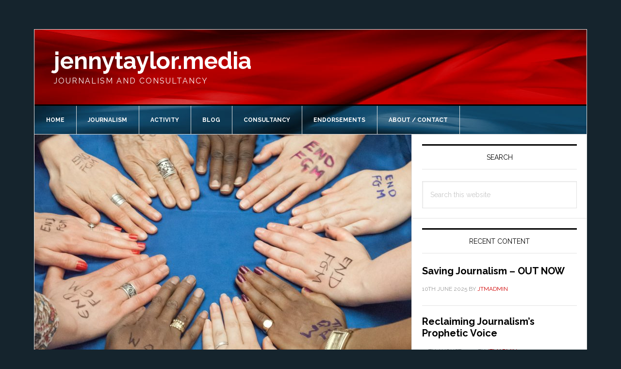

--- FILE ---
content_type: text/html; charset=UTF-8
request_url: https://jennytaylor.media/2018/06/12/fighting-fgm-is-a-spiritual-war-says-ann-marie/
body_size: 15953
content:
<!DOCTYPE html>
<html lang="en-GB" prefix="og: http://ogp.me/ns# fb: http://ogp.me/ns/fb#">
<head >
<meta charset="UTF-8" />
<meta name="viewport" content="width=device-width, initial-scale=1" />
<title>Fighting FGM is a spiritual war, says Ann-Marie </title>
<meta name='robots' content='max-image-preview:large' />
<link rel='dns-prefetch' href='//static.addtoany.com' />
<link rel='dns-prefetch' href='//fonts.googleapis.com' />
<link rel="alternate" type="application/rss+xml" title="jennytaylor.media &raquo; Feed" href="https://jennytaylor.media/feed/" />
<link rel="alternate" type="application/rss+xml" title="jennytaylor.media &raquo; Comments Feed" href="https://jennytaylor.media/comments/feed/" />
<link rel="alternate" title="oEmbed (JSON)" type="application/json+oembed" href="https://jennytaylor.media/wp-json/oembed/1.0/embed?url=https%3A%2F%2Fjennytaylor.media%2F2018%2F06%2F12%2Ffighting-fgm-is-a-spiritual-war-says-ann-marie%2F" />
<link rel="alternate" title="oEmbed (XML)" type="text/xml+oembed" href="https://jennytaylor.media/wp-json/oembed/1.0/embed?url=https%3A%2F%2Fjennytaylor.media%2F2018%2F06%2F12%2Ffighting-fgm-is-a-spiritual-war-says-ann-marie%2F&#038;format=xml" />
<link rel="canonical" href="https://jennytaylor.media/2018/06/12/fighting-fgm-is-a-spiritual-war-says-ann-marie/" />
<style id='wp-img-auto-sizes-contain-inline-css' type='text/css'>
img:is([sizes=auto i],[sizes^="auto," i]){contain-intrinsic-size:3000px 1500px}
/*# sourceURL=wp-img-auto-sizes-contain-inline-css */
</style>
<link rel='stylesheet' id='news-pro-css' href='https://jennytaylor.media/wp-content/themes/news-pro/style.css?ver=3.2.1' type='text/css' media='all' />
<style id='news-pro-inline-css' type='text/css'>


		a,
		.entry-title a:focus,
		.entry-title a:hover {
			color: #d00000;
		}

		@media only screen and ( max-width: 1023px ) {
			.genesis-responsive-menu .genesis-nav-menu a:focus,
			.genesis-responsive-menu .genesis-nav-menu a:hover,
			.genesis-responsive-menu .genesis-nav-menu .menu-item.current-menu-item > a,
			.menu-toggle:focus,
			.menu-toggle:hover,
			.sub-menu-toggle:focus,
			.sub-menu-toggle:hover {
				color: #d00000;
			}
		}

		

		button:focus,
		button:hover,
		input:focus[type="button"],
		input:focus[type="reset"],
		input:focus[type="submit"],
		input:hover[type="button"],
		input:hover[type="reset"],
		input:hover[type="submit"],
		.archive-pagination li a:focus,
		.archive-pagination li a:hover,
		.archive-pagination li.active a,
		.button:focus,
		.button:hover,
		.enews-widget input[type="submit"],
		.entry-content .button:focus,
		.entry-content .button:hover,
		.home-top .ui-tabs ul.ui-tabs-nav li.ui-tabs-active a {
			background-color: #d00000;
			color: #ffffff;
		}
		
/*# sourceURL=news-pro-inline-css */
</style>
<style id='wp-emoji-styles-inline-css' type='text/css'>

	img.wp-smiley, img.emoji {
		display: inline !important;
		border: none !important;
		box-shadow: none !important;
		height: 1em !important;
		width: 1em !important;
		margin: 0 0.07em !important;
		vertical-align: -0.1em !important;
		background: none !important;
		padding: 0 !important;
	}
/*# sourceURL=wp-emoji-styles-inline-css */
</style>
<style id='wp-block-library-inline-css' type='text/css'>
:root{--wp-block-synced-color:#7a00df;--wp-block-synced-color--rgb:122,0,223;--wp-bound-block-color:var(--wp-block-synced-color);--wp-editor-canvas-background:#ddd;--wp-admin-theme-color:#007cba;--wp-admin-theme-color--rgb:0,124,186;--wp-admin-theme-color-darker-10:#006ba1;--wp-admin-theme-color-darker-10--rgb:0,107,160.5;--wp-admin-theme-color-darker-20:#005a87;--wp-admin-theme-color-darker-20--rgb:0,90,135;--wp-admin-border-width-focus:2px}@media (min-resolution:192dpi){:root{--wp-admin-border-width-focus:1.5px}}.wp-element-button{cursor:pointer}:root .has-very-light-gray-background-color{background-color:#eee}:root .has-very-dark-gray-background-color{background-color:#313131}:root .has-very-light-gray-color{color:#eee}:root .has-very-dark-gray-color{color:#313131}:root .has-vivid-green-cyan-to-vivid-cyan-blue-gradient-background{background:linear-gradient(135deg,#00d084,#0693e3)}:root .has-purple-crush-gradient-background{background:linear-gradient(135deg,#34e2e4,#4721fb 50%,#ab1dfe)}:root .has-hazy-dawn-gradient-background{background:linear-gradient(135deg,#faaca8,#dad0ec)}:root .has-subdued-olive-gradient-background{background:linear-gradient(135deg,#fafae1,#67a671)}:root .has-atomic-cream-gradient-background{background:linear-gradient(135deg,#fdd79a,#004a59)}:root .has-nightshade-gradient-background{background:linear-gradient(135deg,#330968,#31cdcf)}:root .has-midnight-gradient-background{background:linear-gradient(135deg,#020381,#2874fc)}:root{--wp--preset--font-size--normal:16px;--wp--preset--font-size--huge:42px}.has-regular-font-size{font-size:1em}.has-larger-font-size{font-size:2.625em}.has-normal-font-size{font-size:var(--wp--preset--font-size--normal)}.has-huge-font-size{font-size:var(--wp--preset--font-size--huge)}.has-text-align-center{text-align:center}.has-text-align-left{text-align:left}.has-text-align-right{text-align:right}.has-fit-text{white-space:nowrap!important}#end-resizable-editor-section{display:none}.aligncenter{clear:both}.items-justified-left{justify-content:flex-start}.items-justified-center{justify-content:center}.items-justified-right{justify-content:flex-end}.items-justified-space-between{justify-content:space-between}.screen-reader-text{border:0;clip-path:inset(50%);height:1px;margin:-1px;overflow:hidden;padding:0;position:absolute;width:1px;word-wrap:normal!important}.screen-reader-text:focus{background-color:#ddd;clip-path:none;color:#444;display:block;font-size:1em;height:auto;left:5px;line-height:normal;padding:15px 23px 14px;text-decoration:none;top:5px;width:auto;z-index:100000}html :where(.has-border-color){border-style:solid}html :where([style*=border-top-color]){border-top-style:solid}html :where([style*=border-right-color]){border-right-style:solid}html :where([style*=border-bottom-color]){border-bottom-style:solid}html :where([style*=border-left-color]){border-left-style:solid}html :where([style*=border-width]){border-style:solid}html :where([style*=border-top-width]){border-top-style:solid}html :where([style*=border-right-width]){border-right-style:solid}html :where([style*=border-bottom-width]){border-bottom-style:solid}html :where([style*=border-left-width]){border-left-style:solid}html :where(img[class*=wp-image-]){height:auto;max-width:100%}:where(figure){margin:0 0 1em}html :where(.is-position-sticky){--wp-admin--admin-bar--position-offset:var(--wp-admin--admin-bar--height,0px)}@media screen and (max-width:600px){html :where(.is-position-sticky){--wp-admin--admin-bar--position-offset:0px}}

/*# sourceURL=wp-block-library-inline-css */
</style><style id='global-styles-inline-css' type='text/css'>
:root{--wp--preset--aspect-ratio--square: 1;--wp--preset--aspect-ratio--4-3: 4/3;--wp--preset--aspect-ratio--3-4: 3/4;--wp--preset--aspect-ratio--3-2: 3/2;--wp--preset--aspect-ratio--2-3: 2/3;--wp--preset--aspect-ratio--16-9: 16/9;--wp--preset--aspect-ratio--9-16: 9/16;--wp--preset--color--black: #000000;--wp--preset--color--cyan-bluish-gray: #abb8c3;--wp--preset--color--white: #ffffff;--wp--preset--color--pale-pink: #f78da7;--wp--preset--color--vivid-red: #cf2e2e;--wp--preset--color--luminous-vivid-orange: #ff6900;--wp--preset--color--luminous-vivid-amber: #fcb900;--wp--preset--color--light-green-cyan: #7bdcb5;--wp--preset--color--vivid-green-cyan: #00d084;--wp--preset--color--pale-cyan-blue: #8ed1fc;--wp--preset--color--vivid-cyan-blue: #0693e3;--wp--preset--color--vivid-purple: #9b51e0;--wp--preset--gradient--vivid-cyan-blue-to-vivid-purple: linear-gradient(135deg,rgb(6,147,227) 0%,rgb(155,81,224) 100%);--wp--preset--gradient--light-green-cyan-to-vivid-green-cyan: linear-gradient(135deg,rgb(122,220,180) 0%,rgb(0,208,130) 100%);--wp--preset--gradient--luminous-vivid-amber-to-luminous-vivid-orange: linear-gradient(135deg,rgb(252,185,0) 0%,rgb(255,105,0) 100%);--wp--preset--gradient--luminous-vivid-orange-to-vivid-red: linear-gradient(135deg,rgb(255,105,0) 0%,rgb(207,46,46) 100%);--wp--preset--gradient--very-light-gray-to-cyan-bluish-gray: linear-gradient(135deg,rgb(238,238,238) 0%,rgb(169,184,195) 100%);--wp--preset--gradient--cool-to-warm-spectrum: linear-gradient(135deg,rgb(74,234,220) 0%,rgb(151,120,209) 20%,rgb(207,42,186) 40%,rgb(238,44,130) 60%,rgb(251,105,98) 80%,rgb(254,248,76) 100%);--wp--preset--gradient--blush-light-purple: linear-gradient(135deg,rgb(255,206,236) 0%,rgb(152,150,240) 100%);--wp--preset--gradient--blush-bordeaux: linear-gradient(135deg,rgb(254,205,165) 0%,rgb(254,45,45) 50%,rgb(107,0,62) 100%);--wp--preset--gradient--luminous-dusk: linear-gradient(135deg,rgb(255,203,112) 0%,rgb(199,81,192) 50%,rgb(65,88,208) 100%);--wp--preset--gradient--pale-ocean: linear-gradient(135deg,rgb(255,245,203) 0%,rgb(182,227,212) 50%,rgb(51,167,181) 100%);--wp--preset--gradient--electric-grass: linear-gradient(135deg,rgb(202,248,128) 0%,rgb(113,206,126) 100%);--wp--preset--gradient--midnight: linear-gradient(135deg,rgb(2,3,129) 0%,rgb(40,116,252) 100%);--wp--preset--font-size--small: 13px;--wp--preset--font-size--medium: 20px;--wp--preset--font-size--large: 36px;--wp--preset--font-size--x-large: 42px;--wp--preset--spacing--20: 0.44rem;--wp--preset--spacing--30: 0.67rem;--wp--preset--spacing--40: 1rem;--wp--preset--spacing--50: 1.5rem;--wp--preset--spacing--60: 2.25rem;--wp--preset--spacing--70: 3.38rem;--wp--preset--spacing--80: 5.06rem;--wp--preset--shadow--natural: 6px 6px 9px rgba(0, 0, 0, 0.2);--wp--preset--shadow--deep: 12px 12px 50px rgba(0, 0, 0, 0.4);--wp--preset--shadow--sharp: 6px 6px 0px rgba(0, 0, 0, 0.2);--wp--preset--shadow--outlined: 6px 6px 0px -3px rgb(255, 255, 255), 6px 6px rgb(0, 0, 0);--wp--preset--shadow--crisp: 6px 6px 0px rgb(0, 0, 0);}:where(.is-layout-flex){gap: 0.5em;}:where(.is-layout-grid){gap: 0.5em;}body .is-layout-flex{display: flex;}.is-layout-flex{flex-wrap: wrap;align-items: center;}.is-layout-flex > :is(*, div){margin: 0;}body .is-layout-grid{display: grid;}.is-layout-grid > :is(*, div){margin: 0;}:where(.wp-block-columns.is-layout-flex){gap: 2em;}:where(.wp-block-columns.is-layout-grid){gap: 2em;}:where(.wp-block-post-template.is-layout-flex){gap: 1.25em;}:where(.wp-block-post-template.is-layout-grid){gap: 1.25em;}.has-black-color{color: var(--wp--preset--color--black) !important;}.has-cyan-bluish-gray-color{color: var(--wp--preset--color--cyan-bluish-gray) !important;}.has-white-color{color: var(--wp--preset--color--white) !important;}.has-pale-pink-color{color: var(--wp--preset--color--pale-pink) !important;}.has-vivid-red-color{color: var(--wp--preset--color--vivid-red) !important;}.has-luminous-vivid-orange-color{color: var(--wp--preset--color--luminous-vivid-orange) !important;}.has-luminous-vivid-amber-color{color: var(--wp--preset--color--luminous-vivid-amber) !important;}.has-light-green-cyan-color{color: var(--wp--preset--color--light-green-cyan) !important;}.has-vivid-green-cyan-color{color: var(--wp--preset--color--vivid-green-cyan) !important;}.has-pale-cyan-blue-color{color: var(--wp--preset--color--pale-cyan-blue) !important;}.has-vivid-cyan-blue-color{color: var(--wp--preset--color--vivid-cyan-blue) !important;}.has-vivid-purple-color{color: var(--wp--preset--color--vivid-purple) !important;}.has-black-background-color{background-color: var(--wp--preset--color--black) !important;}.has-cyan-bluish-gray-background-color{background-color: var(--wp--preset--color--cyan-bluish-gray) !important;}.has-white-background-color{background-color: var(--wp--preset--color--white) !important;}.has-pale-pink-background-color{background-color: var(--wp--preset--color--pale-pink) !important;}.has-vivid-red-background-color{background-color: var(--wp--preset--color--vivid-red) !important;}.has-luminous-vivid-orange-background-color{background-color: var(--wp--preset--color--luminous-vivid-orange) !important;}.has-luminous-vivid-amber-background-color{background-color: var(--wp--preset--color--luminous-vivid-amber) !important;}.has-light-green-cyan-background-color{background-color: var(--wp--preset--color--light-green-cyan) !important;}.has-vivid-green-cyan-background-color{background-color: var(--wp--preset--color--vivid-green-cyan) !important;}.has-pale-cyan-blue-background-color{background-color: var(--wp--preset--color--pale-cyan-blue) !important;}.has-vivid-cyan-blue-background-color{background-color: var(--wp--preset--color--vivid-cyan-blue) !important;}.has-vivid-purple-background-color{background-color: var(--wp--preset--color--vivid-purple) !important;}.has-black-border-color{border-color: var(--wp--preset--color--black) !important;}.has-cyan-bluish-gray-border-color{border-color: var(--wp--preset--color--cyan-bluish-gray) !important;}.has-white-border-color{border-color: var(--wp--preset--color--white) !important;}.has-pale-pink-border-color{border-color: var(--wp--preset--color--pale-pink) !important;}.has-vivid-red-border-color{border-color: var(--wp--preset--color--vivid-red) !important;}.has-luminous-vivid-orange-border-color{border-color: var(--wp--preset--color--luminous-vivid-orange) !important;}.has-luminous-vivid-amber-border-color{border-color: var(--wp--preset--color--luminous-vivid-amber) !important;}.has-light-green-cyan-border-color{border-color: var(--wp--preset--color--light-green-cyan) !important;}.has-vivid-green-cyan-border-color{border-color: var(--wp--preset--color--vivid-green-cyan) !important;}.has-pale-cyan-blue-border-color{border-color: var(--wp--preset--color--pale-cyan-blue) !important;}.has-vivid-cyan-blue-border-color{border-color: var(--wp--preset--color--vivid-cyan-blue) !important;}.has-vivid-purple-border-color{border-color: var(--wp--preset--color--vivid-purple) !important;}.has-vivid-cyan-blue-to-vivid-purple-gradient-background{background: var(--wp--preset--gradient--vivid-cyan-blue-to-vivid-purple) !important;}.has-light-green-cyan-to-vivid-green-cyan-gradient-background{background: var(--wp--preset--gradient--light-green-cyan-to-vivid-green-cyan) !important;}.has-luminous-vivid-amber-to-luminous-vivid-orange-gradient-background{background: var(--wp--preset--gradient--luminous-vivid-amber-to-luminous-vivid-orange) !important;}.has-luminous-vivid-orange-to-vivid-red-gradient-background{background: var(--wp--preset--gradient--luminous-vivid-orange-to-vivid-red) !important;}.has-very-light-gray-to-cyan-bluish-gray-gradient-background{background: var(--wp--preset--gradient--very-light-gray-to-cyan-bluish-gray) !important;}.has-cool-to-warm-spectrum-gradient-background{background: var(--wp--preset--gradient--cool-to-warm-spectrum) !important;}.has-blush-light-purple-gradient-background{background: var(--wp--preset--gradient--blush-light-purple) !important;}.has-blush-bordeaux-gradient-background{background: var(--wp--preset--gradient--blush-bordeaux) !important;}.has-luminous-dusk-gradient-background{background: var(--wp--preset--gradient--luminous-dusk) !important;}.has-pale-ocean-gradient-background{background: var(--wp--preset--gradient--pale-ocean) !important;}.has-electric-grass-gradient-background{background: var(--wp--preset--gradient--electric-grass) !important;}.has-midnight-gradient-background{background: var(--wp--preset--gradient--midnight) !important;}.has-small-font-size{font-size: var(--wp--preset--font-size--small) !important;}.has-medium-font-size{font-size: var(--wp--preset--font-size--medium) !important;}.has-large-font-size{font-size: var(--wp--preset--font-size--large) !important;}.has-x-large-font-size{font-size: var(--wp--preset--font-size--x-large) !important;}
/*# sourceURL=global-styles-inline-css */
</style>

<style id='classic-theme-styles-inline-css' type='text/css'>
/*! This file is auto-generated */
.wp-block-button__link{color:#fff;background-color:#32373c;border-radius:9999px;box-shadow:none;text-decoration:none;padding:calc(.667em + 2px) calc(1.333em + 2px);font-size:1.125em}.wp-block-file__button{background:#32373c;color:#fff;text-decoration:none}
/*# sourceURL=/wp-includes/css/classic-themes.min.css */
</style>
<link rel='stylesheet' id='contact-form-7-css' href='https://jennytaylor.media/wp-content/plugins/contact-form-7/includes/css/styles.css?ver=6.1.4' type='text/css' media='all' />
<link rel='stylesheet' id='social-icons-general-css' href='//jennytaylor.media/wp-content/plugins/social-icons/assets/css/social-icons.css?ver=1.7.4' type='text/css' media='all' />
<link rel='stylesheet' id='widgetopts-styles-css' href='https://jennytaylor.media/wp-content/plugins/widget-options/assets/css/widget-options.css?ver=4.1.3' type='text/css' media='all' />
<link rel='stylesheet' id='wp-smart-crop-renderer-css' href='https://jennytaylor.media/wp-content/plugins/wp-smartcrop/css/image-renderer.css?ver=2.0.10' type='text/css' media='all' />
<link rel='stylesheet' id='wpcf7-redirect-script-frontend-css' href='https://jennytaylor.media/wp-content/plugins/wpcf7-redirect/build/assets/frontend-script.css?ver=2c532d7e2be36f6af233' type='text/css' media='all' />
<link rel='stylesheet' id='dashicons-css' href='https://jennytaylor.media/wp-includes/css/dashicons.min.css?ver=6.9' type='text/css' media='all' />
<link rel='stylesheet' id='google-fonts-css' href='//fonts.googleapis.com/css?family=Raleway%3A400%2C700&#038;ver=3.2.1' type='text/css' media='all' />
<link rel='stylesheet' id='addtoany-css' href='https://jennytaylor.media/wp-content/plugins/add-to-any/addtoany.min.css?ver=1.16' type='text/css' media='all' />
<script type="text/javascript" id="addtoany-core-js-before">
/* <![CDATA[ */
window.a2a_config=window.a2a_config||{};a2a_config.callbacks=[];a2a_config.overlays=[];a2a_config.templates={};a2a_localize = {
	Share: "Share",
	Save: "Save",
	Subscribe: "Subscribe",
	Email: "Email",
	Bookmark: "Bookmark",
	ShowAll: "Show All",
	ShowLess: "Show less",
	FindServices: "Find service(s)",
	FindAnyServiceToAddTo: "Instantly find any service to add to",
	PoweredBy: "Powered by",
	ShareViaEmail: "Share via email",
	SubscribeViaEmail: "Subscribe via email",
	BookmarkInYourBrowser: "Bookmark in your browser",
	BookmarkInstructions: "Press Ctrl+D or \u2318+D to bookmark this page",
	AddToYourFavorites: "Add to your favourites",
	SendFromWebOrProgram: "Send from any email address or email program",
	EmailProgram: "Email program",
	More: "More&#8230;",
	ThanksForSharing: "Thanks for sharing!",
	ThanksForFollowing: "Thanks for following!"
};


//# sourceURL=addtoany-core-js-before
/* ]]> */
</script>
<script type="text/javascript" defer src="https://static.addtoany.com/menu/page.js" id="addtoany-core-js"></script>
<script type="text/javascript" src="https://jennytaylor.media/wp-includes/js/jquery/jquery.min.js?ver=3.7.1" id="jquery-core-js"></script>
<script type="text/javascript" src="https://jennytaylor.media/wp-includes/js/jquery/jquery-migrate.min.js?ver=3.4.1" id="jquery-migrate-js"></script>
<script type="text/javascript" defer src="https://jennytaylor.media/wp-content/plugins/add-to-any/addtoany.min.js?ver=1.1" id="addtoany-jquery-js"></script>
<link rel="https://api.w.org/" href="https://jennytaylor.media/wp-json/" /><link rel="alternate" title="JSON" type="application/json" href="https://jennytaylor.media/wp-json/wp/v2/posts/705" /><link rel="EditURI" type="application/rsd+xml" title="RSD" href="https://jennytaylor.media/xmlrpc.php?rsd" />
<style type="text/css" id="custom-background-css">
body.custom-background { background-color: #15242d; }
</style>
	<link rel="icon" href="https://jennytaylor.media/wp-content/uploads/2017/07/cropped-jt-icon-32x32.png" sizes="32x32" />
<link rel="icon" href="https://jennytaylor.media/wp-content/uploads/2017/07/cropped-jt-icon-192x192.png" sizes="192x192" />
<link rel="apple-touch-icon" href="https://jennytaylor.media/wp-content/uploads/2017/07/cropped-jt-icon-180x180.png" />
<meta name="msapplication-TileImage" content="https://jennytaylor.media/wp-content/uploads/2017/07/cropped-jt-icon-270x270.png" />

<!-- START - Open Graph and Twitter Card Tags 3.3.7 -->
 <!-- Facebook Open Graph -->
  <meta property="og:locale" content="en_GB"/>
  <meta property="og:site_name" content="jennytaylor.media"/>
  <meta property="og:title" content="Fighting FGM is a spiritual war, says Ann-Marie "/>
  <meta property="og:url" content="https://jennytaylor.media/2018/06/12/fighting-fgm-is-a-spiritual-war-says-ann-marie/"/>
  <meta property="og:type" content="article"/>
  <meta property="og:description" content="This article was first published at www.themediaproject.org

 

LONDON - More Christians than Muslims practise Female Genital Mutilation (FGM) in Tanzania.

This is just one of the surprising facts to emerge from a conversation with a small woman who has taken on everyone from the Pope to Davi"/>
  <meta property="og:image" content="https://jennytaylor.media/wp-content/uploads/2018/06/FGM.jpg"/>
  <meta property="og:image:url" content="https://jennytaylor.media/wp-content/uploads/2018/06/FGM.jpg"/>
  <meta property="og:image:secure_url" content="https://jennytaylor.media/wp-content/uploads/2018/06/FGM.jpg"/>
  <meta property="article:published_time" content="2018-06-12T16:46:27+01:00"/>
  <meta property="article:modified_time" content="2023-03-01T09:57:07+00:00" />
  <meta property="og:updated_time" content="2023-03-01T09:57:07+00:00" />
  <meta property="article:section" content="Journalism"/>
 <!-- Google+ / Schema.org -->
  <meta itemprop="name" content="Fighting FGM is a spiritual war, says Ann-Marie "/>
  <meta itemprop="headline" content="Fighting FGM is a spiritual war, says Ann-Marie "/>
  <meta itemprop="description" content="This article was first published at www.themediaproject.org

 

LONDON - More Christians than Muslims practise Female Genital Mutilation (FGM) in Tanzania.

This is just one of the surprising facts to emerge from a conversation with a small woman who has taken on everyone from the Pope to Davi"/>
  <meta itemprop="image" content="https://jennytaylor.media/wp-content/uploads/2018/06/FGM.jpg"/>
  <meta itemprop="datePublished" content="2018-06-12"/>
  <meta itemprop="dateModified" content="2023-03-01T09:57:07+00:00" />
  <meta itemprop="author" content="Jenny James Taylor"/>
  <!--<meta itemprop="publisher" content="jennytaylor.media"/>--> <!-- To solve: The attribute publisher.itemtype has an invalid value -->
 <!-- Twitter Cards -->
  <meta name="twitter:title" content="Fighting FGM is a spiritual war, says Ann-Marie "/>
  <meta name="twitter:url" content="https://jennytaylor.media/2018/06/12/fighting-fgm-is-a-spiritual-war-says-ann-marie/"/>
  <meta name="twitter:description" content="This article was first published at www.themediaproject.org

 

LONDON - More Christians than Muslims practise Female Genital Mutilation (FGM) in Tanzania.

This is just one of the surprising facts to emerge from a conversation with a small woman who has taken on everyone from the Pope to Davi"/>
  <meta name="twitter:image" content="https://jennytaylor.media/wp-content/uploads/2018/06/FGM.jpg"/>
  <meta name="twitter:card" content="summary_large_image"/>
  <meta name="twitter:site" content="@JennyTaylorLM"/>
 <!-- SEO -->
 <!-- Misc. tags -->
 <!-- is_singular -->
<!-- END - Open Graph and Twitter Card Tags 3.3.7 -->
	
</head>
<body class="wp-singular post-template-default single single-post postid-705 single-format-standard custom-background wp-theme-genesis wp-child-theme-news-pro custom-header header-full-width content-sidebar genesis-breadcrumbs-hidden genesis-footer-widgets-visible" itemscope itemtype="https://schema.org/WebPage"><div class="site-container"><ul class="genesis-skip-link"><li><a href="#genesis-nav-primary" class="screen-reader-shortcut"> Skip to primary navigation</a></li><li><a href="#genesis-content" class="screen-reader-shortcut"> Skip to main content</a></li><li><a href="#genesis-sidebar-primary" class="screen-reader-shortcut"> Skip to primary sidebar</a></li><li><a href="#genesis-footer-widgets" class="screen-reader-shortcut"> Skip to footer</a></li></ul><div class="site-container-wrap"><header class="site-header" itemscope itemtype="https://schema.org/WPHeader"><div class="wrap"><div class="title-area"><p class="site-title" itemprop="headline"><a href="https://jennytaylor.media/">jennytaylor.media</a></p><p class="site-description" itemprop="description">Journalism and Consultancy</p></div></div></header><nav class="nav-primary" aria-label="Main" itemscope itemtype="https://schema.org/SiteNavigationElement" id="genesis-nav-primary"><div class="wrap"><ul id="menu-primary-navigation" class="menu genesis-nav-menu menu-primary js-superfish"><li id="menu-item-542" class="menu-item menu-item-type-custom menu-item-object-custom menu-item-542"><a href="http://www.jennytaylor.media" itemprop="url"><span itemprop="name">Home</span></a></li>
<li id="menu-item-454" class="menu-item menu-item-type-taxonomy menu-item-object-category current-post-ancestor current-menu-parent current-post-parent menu-item-454"><a href="https://jennytaylor.media/category/journalism/" itemprop="url"><span itemprop="name">Journalism</span></a></li>
<li id="menu-item-485" class="menu-item menu-item-type-taxonomy menu-item-object-category menu-item-485"><a href="https://jennytaylor.media/category/activity/" itemprop="url"><span itemprop="name">Activity</span></a></li>
<li id="menu-item-763" class="menu-item menu-item-type-taxonomy menu-item-object-category menu-item-763"><a href="https://jennytaylor.media/category/blog/" itemprop="url"><span itemprop="name">Blog</span></a></li>
<li id="menu-item-505" class="menu-item menu-item-type-post_type menu-item-object-page menu-item-505"><a href="https://jennytaylor.media/consultancy/" itemprop="url"><span itemprop="name">Consultancy</span></a></li>
<li id="menu-item-553" class="menu-item menu-item-type-post_type menu-item-object-page menu-item-553"><a href="https://jennytaylor.media/endorsements/" itemprop="url"><span itemprop="name">Endorsements</span></a></li>
<li id="menu-item-489" class="menu-item menu-item-type-post_type menu-item-object-page menu-item-489"><a href="https://jennytaylor.media/about-contact/" itemprop="url"><span itemprop="name">About / Contact</span></a></li>
</ul></div></nav><div class="site-inner"><div class="content-sidebar-wrap"><main class="content" id="genesis-content"><img width="777" height="462" src="https://jennytaylor.media/wp-content/uploads/2018/06/FGM-777x462.jpg" class="attachment-post-image size-post-image wp-post-image" alt="" decoding="async" fetchpriority="high" /><article class="post-705 post type-post status-publish format-standard has-post-thumbnail category-journalism entry" aria-label="Fighting FGM is a spiritual war, says Ann-Marie " itemscope itemtype="https://schema.org/CreativeWork"><header class="entry-header"><h1 class="entry-title" itemprop="headline">Fighting FGM is a spiritual war, says Ann-Marie </h1>
<p class="entry-meta"><time class="entry-time" itemprop="datePublished" datetime="2018-06-12T16:46:27+01:00">12th June 2018</time> By <span class="entry-author" itemprop="author" itemscope itemtype="https://schema.org/Person"><a href="https://jennytaylor.media/author/jenny/" class="entry-author-link" rel="author" itemprop="url"><span class="entry-author-name" itemprop="name">Jenny James Taylor</span></a></span>  </p></header><div class="entry-content" itemprop="text"><div class="addtoany_share_save_container addtoany_content addtoany_content_top"><div class="a2a_kit a2a_kit_size_32 addtoany_list" data-a2a-url="https://jennytaylor.media/2018/06/12/fighting-fgm-is-a-spiritual-war-says-ann-marie/" data-a2a-title="Fighting FGM is a spiritual war, says Ann-Marie "><a class="a2a_button_facebook" href="https://www.addtoany.com/add_to/facebook?linkurl=https%3A%2F%2Fjennytaylor.media%2F2018%2F06%2F12%2Ffighting-fgm-is-a-spiritual-war-says-ann-marie%2F&amp;linkname=Fighting%20FGM%20is%20a%20spiritual%20war%2C%20says%20Ann-Marie%C2%A0" title="Facebook" rel="nofollow noopener" target="_blank"></a><a class="a2a_button_twitter" href="https://www.addtoany.com/add_to/twitter?linkurl=https%3A%2F%2Fjennytaylor.media%2F2018%2F06%2F12%2Ffighting-fgm-is-a-spiritual-war-says-ann-marie%2F&amp;linkname=Fighting%20FGM%20is%20a%20spiritual%20war%2C%20says%20Ann-Marie%C2%A0" title="Twitter" rel="nofollow noopener" target="_blank"></a><a class="a2a_button_email" href="https://www.addtoany.com/add_to/email?linkurl=https%3A%2F%2Fjennytaylor.media%2F2018%2F06%2F12%2Ffighting-fgm-is-a-spiritual-war-says-ann-marie%2F&amp;linkname=Fighting%20FGM%20is%20a%20spiritual%20war%2C%20says%20Ann-Marie%C2%A0" title="Email" rel="nofollow noopener" target="_blank"></a><a class="a2a_button_linkedin" href="https://www.addtoany.com/add_to/linkedin?linkurl=https%3A%2F%2Fjennytaylor.media%2F2018%2F06%2F12%2Ffighting-fgm-is-a-spiritual-war-says-ann-marie%2F&amp;linkname=Fighting%20FGM%20is%20a%20spiritual%20war%2C%20says%20Ann-Marie%C2%A0" title="LinkedIn" rel="nofollow noopener" target="_blank"></a><a class="a2a_dd addtoany_share_save addtoany_share" href="https://www.addtoany.com/share"></a></div></div><p><em>This article was first published at <a href="https://themediaproject.org/news/2018/5/30/fighting-fgm-is-a-spiritual-war">www.themediaproject.org</a></em></p>
<p>&nbsp;</p>
<p>LONDON &#8211; More Christians than Muslims practise Female Genital Mutilation (FGM) in Tanzania.</p>
<p>This is just one of the surprising facts to emerge from a conversation with a small woman who has taken on everyone from the Pope to David Cameron over a practice that keeps the world in poverty.</p>
<p>Ann-Marie Wilson, 55, quietly spoken with a bright smile, is the founder of 28TooMany, a British charity which campaigns to end the most extreme and damaging of the world’s religious rituals.  (28 refers to the number of countries that had not outlawed FGM when she began.)</p>
<p>The practise which involves the removal of the prepuce of the clitoris and surrounding tissue and is sometimes known as ‘female circumcision’, pre-dates both Christianity and Islam, and is commended in the core texts of neither faith.</p>
<p>Ann-Marie, a doctor of psychology and a midwife who trained in Pakistan, recently completed a paper on the origins of FGM, claiming that the mummies in the British Museum show clear signs of FGM.</p>
<p>‘The Sudanese blame the Egyptians; the Egyptians blame the Sudanese,’  she says wryly, adding that what was clear was that it was a black on black slave practise, which Muslims then carried around the rest of the <em>ummah</em>.</p>
<p>It is certainly most prevalent among Muslim communities in Africa, although Yusuf al-Qaradawi, an Egyptian religious scholar based in Qatar says it is not obligatory.</p>
<p>He has <a href="https://archive.islamonline.net/?p=6646">ruled</a> that it is allowed on the basis of ‘hadith’ or sayings of the Prophet, nonetheless, and says:  ‘. . . whoever finds it serving the interest of his daughters should do it, and I personally support this under the current circumstances in the modern world.’</p>
<p>Christians also practise it where Christianity is just ‘an overlay of traditional religion’, according to sources in Sierra Leone, where 89.6 per cent of all women have been ‘cut’.</p>
<p>Thanks in part to the work of 28TooMany – which targets 28 African countries where it is practised &#8211; six have now outlawed it.</p>
<p>Just three countries, Egypt (97 per cent), Ethiopia and Indonesia, the most populous Muslim country in the world, account for more than half of the 200 million women and girls who have undergone what can be a life-threatening procedure, according to <a href="https://www.unicef.org/media/media_90033.html">UNICEF</a>.</p>
<p>As many as one-third of girls in areas of Sudan where there are no antibiotics will die, according to another <a href="https://www.path.org/files/FGM-The-Facts.htm">report.</a>  The complications range from haemorrhage to tetanus, blocked urethras and infertility.</p>
<p>Secrecy</p>
<p>Sierra Leonean academic, Tom Bosire who did his <a href="http://theses.gla.ac.uk/3506/1/2012BosirePhD.pdf">PhD on FGM</a> at Glasgow University in 2012, explores the link between FGM, the secret societies (Bondo) where it is done, and political power.</p>
<p>‘The Bondo society leaders are keen to maintain the status quo because of the forms of power accessible to them in the local socio-economic and political context’, he writes, noting that worldwide abhorrence actually impedes campaigns.</p>
<p>The fearful occult requirement for blood-letting, the need to appease the ancestors through the correct practise of traditional rites, and the threat of murder for anyone who breaks the taboo of secrecy, makes for a deadly triple lock on the most oppressive of the world’s religious rituals.</p>
<p>Bowenson Phillips, a Freetown-based development consultant, says: ‘If you refuse it, they say you are not part of us, part of the lineage.  You will not receive the blessing of the ancestors.  You become an outcast.’</p>
<p>It is what keeps Sierra Leone for one, steeped in poverty.  The traditional leaders or paramount chiefs oversee the Bondo and their male equivalent, the Poro.  They receive fees for marriage licences – granted only to initiated girls.  And they control the vote at elections, with seats in parliament.</p>
<p>Yet, <a href="https://jennytaylor.media/2018/03/14/where-secular-aid-doesnt-work/">Sierra Leonean Zainab Bangura</a>, former Under-Secretary General at the UN, with special responsibility for Violence against Women in Conflict, built her house opposite a sacred grove where initiation happens, and even admits she has done nothing to challenge it.</p>
<p>Speaking to me from her home in Freetown, she said:  ‘We politicians know it goes on, but we go along with it for the votes.’</p>
<p>This is the radioactive core of Africa’s poverty: the collusion of power with harmful traditional practices that paradoxically strengthen women socially – they do not need male permission to attend the Bondo, where they prepare for motherhood &#8211; while preventing change.</p>
<p>And the West is slow to tackle it for fear of being accused of racism.  Not one single prosecution against it in UK has succeeded, despite a new law in 1985, updated in 2003.</p>
<p>Ann-Marie has two thousand supporters praying for her and her work.</p>
<p>That’s because, as Bowenson Phillips puts it, unless the spiritual warfare dimension is understood, nothing will change.</p>
<p>‘The root of the problem is beyond just the physical; the root is spiritual and religious and that can only be approached in love.’</p>
<p>Cancer</p>
<p>Tackling this needs a strong nerve.  Yet, Ann-Marie Wilson, just 55 and unmarried – ‘I had too much to do to marry’ – has cancer.</p>
<p>That did not stop her bravely doing a three-week tour of Africa right after she had been pre-diagnosed in 2015 – a tour that succeeded in getting the law changed in Gambia, after she met with the minister.</p>
<p>‘I didn’t want to default on my insurance,’ she laughs.</p>
<p>The Gambia is one of six countries that have now enacted laws against FGM partly through her efforts.  This has won several awards for Ann-Marie, including the British Citizen Award in 2015 and the Good Housekeeping Heroine of the Year Award in 2016 for Ann-Marie.</p>
<p>She has credibility not just because of the sacrifices she has made personally, but because she is getting results.</p>
<p>Chivvying and cajoling, all in a disarmingly winsome way, this delicate, blond feisty woman has met her target of a ten per cent reduction in FGM incidence in ten countries in Africa within ten years.</p>
<p>She founded the charity in 2010, out of a searing encounter with female suffering.</p>
<p>She met a five-year old girl in Sudan when she was working with Christian charity Medair, who had had female genital mutilation (FGM) at five years old. At ten, she was raped by armed militia, who burned her village, killing all her family and community, and she was left orphaned and pregnant.</p>
<p>‘Meeting her, aged 11, with her baby changed my life. This has become my life&#8217;s work.’</p>
<p>ends</p>
<p>&nbsp;</p>
</div><footer class="entry-footer"><p class="entry-meta"><span class="entry-categories">Filed Under: <a href="https://jennytaylor.media/category/journalism/" rel="category tag">Journalism</a></span> </p></footer></article></main><aside class="sidebar sidebar-primary widget-area" role="complementary" aria-label="Primary Sidebar" itemscope itemtype="https://schema.org/WPSideBar" id="genesis-sidebar-primary"><h2 class="genesis-sidebar-title screen-reader-text">Primary Sidebar</h2><section id="search-3" class="widget widget_search"><div class="widget-wrap"><h3 class="widgettitle widget-title">Search</h3>
<form class="search-form" method="get" action="https://jennytaylor.media/" role="search" itemprop="potentialAction" itemscope itemtype="https://schema.org/SearchAction"><label class="search-form-label screen-reader-text" for="searchform-1">Search this website</label><input class="search-form-input" type="search" name="s" id="searchform-1" placeholder="Search this website" itemprop="query-input"><input class="search-form-submit" type="submit" value="Search"><meta content="https://jennytaylor.media/?s={s}" itemprop="target"></form></div></section>
<section id="featured-post-7" class="widget featured-content featuredpost"><div class="widget-wrap"><h3 class="widgettitle widget-title">Recent Content</h3>
<article class="post-1131 post type-post status-publish format-standard has-post-thumbnail category-journalism entry" aria-label="Saving Journalism &#8211; OUT NOW"><header class="entry-header"><h4 class="entry-title" itemprop="headline"><a href="https://jennytaylor.media/2025/06/10/saving-journalism-out-now/">Saving Journalism &#8211; OUT NOW</a></h4><p class="entry-meta"><time class="entry-time" itemprop="datePublished" datetime="2025-06-10T11:13:16+01:00">10th June 2025</time> By <span class="entry-author" itemprop="author" itemscope itemtype="https://schema.org/Person"><a href="https://jennytaylor.media/author/jtmadmin/" class="entry-author-link" rel="author" itemprop="url"><span class="entry-author-name" itemprop="name">jtmadmin</span></a></span> </p></header></article><article class="post-1120 post type-post status-publish format-standard has-post-thumbnail category-activity entry" aria-label="Reclaiming Journalism&#8217;s Prophetic Voice"><header class="entry-header"><h4 class="entry-title" itemprop="headline"><a href="https://jennytaylor.media/2024/08/30/reclaiming-journalisms-prophetic-voice/">Reclaiming Journalism&#8217;s Prophetic Voice</a></h4><p class="entry-meta"><time class="entry-time" itemprop="datePublished" datetime="2024-08-30T16:23:23+01:00">30th August 2024</time> By <span class="entry-author" itemprop="author" itemscope itemtype="https://schema.org/Person"><a href="https://jennytaylor.media/author/jtmadmin/" class="entry-author-link" rel="author" itemprop="url"><span class="entry-author-name" itemprop="name">jtmadmin</span></a></span> </p></header></article><article class="post-1114 post type-post status-publish format-standard has-post-thumbnail category-activity category-uncategorised tag-christianity tag-healing tag-pilgrimage tag-retreat tag-spirituality entry" aria-label="To save our cities we must return to the springs of our spiritual past"><header class="entry-header"><h4 class="entry-title" itemprop="headline"><a href="https://jennytaylor.media/2024/08/09/to-save-our-cities-we-must-return-to-the-springs-of-our-spiritual-past/">To save our cities we must return to the springs of our spiritual past</a></h4><p class="entry-meta"><time class="entry-time" itemprop="datePublished" datetime="2024-08-09T12:27:32+01:00">9th August 2024</time> By <span class="entry-author" itemprop="author" itemscope itemtype="https://schema.org/Person"><a href="https://jennytaylor.media/author/jenny/" class="entry-author-link" rel="author" itemprop="url"><span class="entry-author-name" itemprop="name">Jenny James Taylor</span></a></span> </p></header></article><article class="post-1103 post type-post status-publish format-standard has-post-thumbnail category-activity entry" aria-label="Saving Journalism"><header class="entry-header"><h4 class="entry-title" itemprop="headline"><a href="https://jennytaylor.media/2024/07/09/saving-journalism/">Saving Journalism</a></h4><p class="entry-meta"><time class="entry-time" itemprop="datePublished" datetime="2024-07-09T10:27:52+01:00">9th July 2024</time> By <span class="entry-author" itemprop="author" itemscope itemtype="https://schema.org/Person"><a href="https://jennytaylor.media/author/jtmadmin/" class="entry-author-link" rel="author" itemprop="url"><span class="entry-author-name" itemprop="name">jtmadmin</span></a></span> </p></header></article><article class="post-1089 post type-post status-publish format-standard has-post-thumbnail category-journalism tag-auckland-project tag-bishop-auckland tag-faith-museum tag-jonathan-ruffer entry" aria-label="Renaissance amid the coalmines: philanthropy raises a dead town"><header class="entry-header"><h4 class="entry-title" itemprop="headline"><a href="https://jennytaylor.media/2024/05/24/renaissance-amid-the-coalmines-philanthropy-raises-a-dead-town/">Renaissance amid the coalmines: philanthropy raises a dead town</a></h4><p class="entry-meta"><time class="entry-time" itemprop="datePublished" datetime="2024-05-24T15:02:37+01:00">24th May 2024</time> By <span class="entry-author" itemprop="author" itemscope itemtype="https://schema.org/Person"><a href="https://jennytaylor.media/author/jenny/" class="entry-author-link" rel="author" itemprop="url"><span class="entry-author-name" itemprop="name">Jenny James Taylor</span></a></span> </p></header></article></div></section>
<section id="user-profile-2" class="widget user-profile"><div class="widget-wrap"><h3 class="widgettitle widget-title">Jenny James Taylor</h3>
<p><span class="alignleft"><img alt='mm' src='https://jennytaylor.media/wp-content/uploads/2017/07/Jenny-Taylor-Profile-Picture-150x150.jpg' class='avatar avatar-125 photo' height='125' width='125' /></span>JENNY JAMES TAYLOR specialises in religious literacy and was appointed Research Fellow in Communication, Media and Journalism at the Kirby Laing Centre for Public Theology in Cambridge in 2019.  A Bloomsbury author and campaigner she pioneered religious literacy in journalism, founding Lapido Media in 2005 as a publicly subscribed online newspaper and publisher.  Described by historian Tom Holland as 'groundbreaking', it helped to change the national secular discourse by providing resources for journalists needing to ‘get religion’ in an age of globalization.  Widely travelled, Taylor has a doctorate in religion from the School of Oriental and African Studies, and has been published many times in academic journals and the mainstream and on-line media including the Guardian, the Times and, in translation, the European press.  Her books include Faith and Power: Christianity and Islam in ‘Secular’ Britain with Lesslie Newbigin and Lamin Sanneh (SPCK 1998 and Wipf&amp;Stock 2005) and A Wild Constraint (Continuum 2008), an extended essay on contemporary sexuality.  An Associate of the Community of St Mary the Virgin, she lives where she was born, in Suffolk.</p>
</div></section>
</aside></div></div><div class="footer-widgets" id="genesis-footer-widgets"><h2 class="genesis-sidebar-title screen-reader-text">Footer</h2><div class="wrap"><div class="widget-area footer-widgets-1 footer-widget-area"><section id="themegrill_social_icons-2" class="extendedwopts-md-center widget social-icons widget_social_icons"><div class="extendedwopts-md-center widget-wrap"><h3 class="widgettitle widget-title">Follow Jenny Taylor Media</h3>
		
		<ul class="social-icons-lists icons-background-rounded centre">

			
				<li class="social-icons-list-item">
					<a href="https://twitter.com/jennyjamesT"   class="social-icon">
						<span class="socicon socicon-twitter" style="padding: 10px; font-size: 16px; background-color: #4da7de"></span>

											</a>
				</li>

			
				<li class="social-icons-list-item">
					<a href="https://www.linkedin.com/in/drjennytaylor"   class="social-icon">
						<span class="socicon socicon-linkedin" style="padding: 10px; font-size: 16px; background-color: #3371b7"></span>

											</a>
				</li>

			
				<li class="social-icons-list-item">
					<a href="https://www.facebook.com/jenny.taylor.90857"   class="social-icon">
						<span class="socicon socicon-facebook" style="padding: 10px; font-size: 16px; background-color: #3e5b98"></span>

											</a>
				</li>

			
				<li class="social-icons-list-item">
					<a href="mailto:mail@jennytaylor.media"   class="social-icon">
						<span class="socicon socicon-mail" style="padding: 10px; font-size: 16px; background-color: #000000"></span>

											</a>
				</li>

			
		</ul>

		</div></section>
</div></div></div><footer class="site-footer" itemscope itemtype="https://schema.org/WPFooter"><div class="wrap"><p>Copyright &#x000A9;&nbsp;2026 Jenny Taylor &middot; site by: <a href="http://www.bendesmond.com" target="_blank">bendesmond.com</a></p></div></footer></div></div><script type="speculationrules">
{"prefetch":[{"source":"document","where":{"and":[{"href_matches":"/*"},{"not":{"href_matches":["/wp-*.php","/wp-admin/*","/wp-content/uploads/*","/wp-content/*","/wp-content/plugins/*","/wp-content/themes/news-pro/*","/wp-content/themes/genesis/*","/*\\?(.+)"]}},{"not":{"selector_matches":"a[rel~=\"nofollow\"]"}},{"not":{"selector_matches":".no-prefetch, .no-prefetch a"}}]},"eagerness":"conservative"}]}
</script>
<script type="text/javascript" src="https://jennytaylor.media/wp-includes/js/dist/hooks.min.js?ver=dd5603f07f9220ed27f1" id="wp-hooks-js"></script>
<script type="text/javascript" src="https://jennytaylor.media/wp-includes/js/dist/i18n.min.js?ver=c26c3dc7bed366793375" id="wp-i18n-js"></script>
<script type="text/javascript" id="wp-i18n-js-after">
/* <![CDATA[ */
wp.i18n.setLocaleData( { 'text direction\u0004ltr': [ 'ltr' ] } );
//# sourceURL=wp-i18n-js-after
/* ]]> */
</script>
<script type="text/javascript" src="https://jennytaylor.media/wp-content/plugins/contact-form-7/includes/swv/js/index.js?ver=6.1.4" id="swv-js"></script>
<script type="text/javascript" id="contact-form-7-js-translations">
/* <![CDATA[ */
( function( domain, translations ) {
	var localeData = translations.locale_data[ domain ] || translations.locale_data.messages;
	localeData[""].domain = domain;
	wp.i18n.setLocaleData( localeData, domain );
} )( "contact-form-7", {"translation-revision-date":"2024-05-21 11:58:24+0000","generator":"GlotPress\/4.0.3","domain":"messages","locale_data":{"messages":{"":{"domain":"messages","plural-forms":"nplurals=2; plural=n != 1;","lang":"en_GB"},"Error:":["Error:"]}},"comment":{"reference":"includes\/js\/index.js"}} );
//# sourceURL=contact-form-7-js-translations
/* ]]> */
</script>
<script type="text/javascript" id="contact-form-7-js-before">
/* <![CDATA[ */
var wpcf7 = {
    "api": {
        "root": "https:\/\/jennytaylor.media\/wp-json\/",
        "namespace": "contact-form-7\/v1"
    }
};
//# sourceURL=contact-form-7-js-before
/* ]]> */
</script>
<script type="text/javascript" src="https://jennytaylor.media/wp-content/plugins/contact-form-7/includes/js/index.js?ver=6.1.4" id="contact-form-7-js"></script>
<script type="text/javascript" id="jquery.wp-smartcrop-js-extra">
/* <![CDATA[ */
var wpsmartcrop_options = {"focus_mode":"power-lines"};
//# sourceURL=jquery.wp-smartcrop-js-extra
/* ]]> */
</script>
<script type="text/javascript" src="https://jennytaylor.media/wp-content/plugins/wp-smartcrop/js/jquery.wp-smartcrop.min.js?ver=2.0.10" id="jquery.wp-smartcrop-js"></script>
<script type="text/javascript" id="wpcf7-redirect-script-js-extra">
/* <![CDATA[ */
var wpcf7r = {"ajax_url":"https://jennytaylor.media/wp-admin/admin-ajax.php"};
//# sourceURL=wpcf7-redirect-script-js-extra
/* ]]> */
</script>
<script type="text/javascript" src="https://jennytaylor.media/wp-content/plugins/wpcf7-redirect/build/assets/frontend-script.js?ver=2c532d7e2be36f6af233" id="wpcf7-redirect-script-js"></script>
<script type="text/javascript" src="https://jennytaylor.media/wp-includes/js/hoverIntent.min.js?ver=1.10.2" id="hoverIntent-js"></script>
<script type="text/javascript" src="https://jennytaylor.media/wp-content/themes/genesis/lib/js/menu/superfish.min.js?ver=1.7.10" id="superfish-js"></script>
<script type="text/javascript" src="https://jennytaylor.media/wp-content/themes/genesis/lib/js/menu/superfish.args.min.js?ver=3.5.0" id="superfish-args-js"></script>
<script type="text/javascript" src="https://jennytaylor.media/wp-content/themes/genesis/lib/js/skip-links.min.js?ver=3.5.0" id="skip-links-js"></script>
<script type="text/javascript" src="https://jennytaylor.media/wp-content/themes/news-pro/js/jquery.matchHeight.min.js?ver=3.2.1" id="news-match-height-js"></script>
<script type="text/javascript" src="https://jennytaylor.media/wp-content/themes/news-pro/js/global.js?ver=3.2.1" id="news-global-js-js"></script>
<script type="text/javascript" id="news-responsive-menus-js-extra">
/* <![CDATA[ */
var genesis_responsive_menu = {"mainMenu":"Menu","subMenu":"Submenu","menuClasses":{"combine":[".nav-secondary",".nav-primary",".nav-header"]}};
//# sourceURL=news-responsive-menus-js-extra
/* ]]> */
</script>
<script type="text/javascript" src="https://jennytaylor.media/wp-content/themes/news-pro/js/responsive-menus.min.js?ver=3.2.1" id="news-responsive-menus-js"></script>
<script id="wp-emoji-settings" type="application/json">
{"baseUrl":"https://s.w.org/images/core/emoji/17.0.2/72x72/","ext":".png","svgUrl":"https://s.w.org/images/core/emoji/17.0.2/svg/","svgExt":".svg","source":{"concatemoji":"https://jennytaylor.media/wp-includes/js/wp-emoji-release.min.js?ver=6.9"}}
</script>
<script type="module">
/* <![CDATA[ */
/*! This file is auto-generated */
const a=JSON.parse(document.getElementById("wp-emoji-settings").textContent),o=(window._wpemojiSettings=a,"wpEmojiSettingsSupports"),s=["flag","emoji"];function i(e){try{var t={supportTests:e,timestamp:(new Date).valueOf()};sessionStorage.setItem(o,JSON.stringify(t))}catch(e){}}function c(e,t,n){e.clearRect(0,0,e.canvas.width,e.canvas.height),e.fillText(t,0,0);t=new Uint32Array(e.getImageData(0,0,e.canvas.width,e.canvas.height).data);e.clearRect(0,0,e.canvas.width,e.canvas.height),e.fillText(n,0,0);const a=new Uint32Array(e.getImageData(0,0,e.canvas.width,e.canvas.height).data);return t.every((e,t)=>e===a[t])}function p(e,t){e.clearRect(0,0,e.canvas.width,e.canvas.height),e.fillText(t,0,0);var n=e.getImageData(16,16,1,1);for(let e=0;e<n.data.length;e++)if(0!==n.data[e])return!1;return!0}function u(e,t,n,a){switch(t){case"flag":return n(e,"\ud83c\udff3\ufe0f\u200d\u26a7\ufe0f","\ud83c\udff3\ufe0f\u200b\u26a7\ufe0f")?!1:!n(e,"\ud83c\udde8\ud83c\uddf6","\ud83c\udde8\u200b\ud83c\uddf6")&&!n(e,"\ud83c\udff4\udb40\udc67\udb40\udc62\udb40\udc65\udb40\udc6e\udb40\udc67\udb40\udc7f","\ud83c\udff4\u200b\udb40\udc67\u200b\udb40\udc62\u200b\udb40\udc65\u200b\udb40\udc6e\u200b\udb40\udc67\u200b\udb40\udc7f");case"emoji":return!a(e,"\ud83e\u1fac8")}return!1}function f(e,t,n,a){let r;const o=(r="undefined"!=typeof WorkerGlobalScope&&self instanceof WorkerGlobalScope?new OffscreenCanvas(300,150):document.createElement("canvas")).getContext("2d",{willReadFrequently:!0}),s=(o.textBaseline="top",o.font="600 32px Arial",{});return e.forEach(e=>{s[e]=t(o,e,n,a)}),s}function r(e){var t=document.createElement("script");t.src=e,t.defer=!0,document.head.appendChild(t)}a.supports={everything:!0,everythingExceptFlag:!0},new Promise(t=>{let n=function(){try{var e=JSON.parse(sessionStorage.getItem(o));if("object"==typeof e&&"number"==typeof e.timestamp&&(new Date).valueOf()<e.timestamp+604800&&"object"==typeof e.supportTests)return e.supportTests}catch(e){}return null}();if(!n){if("undefined"!=typeof Worker&&"undefined"!=typeof OffscreenCanvas&&"undefined"!=typeof URL&&URL.createObjectURL&&"undefined"!=typeof Blob)try{var e="postMessage("+f.toString()+"("+[JSON.stringify(s),u.toString(),c.toString(),p.toString()].join(",")+"));",a=new Blob([e],{type:"text/javascript"});const r=new Worker(URL.createObjectURL(a),{name:"wpTestEmojiSupports"});return void(r.onmessage=e=>{i(n=e.data),r.terminate(),t(n)})}catch(e){}i(n=f(s,u,c,p))}t(n)}).then(e=>{for(const n in e)a.supports[n]=e[n],a.supports.everything=a.supports.everything&&a.supports[n],"flag"!==n&&(a.supports.everythingExceptFlag=a.supports.everythingExceptFlag&&a.supports[n]);var t;a.supports.everythingExceptFlag=a.supports.everythingExceptFlag&&!a.supports.flag,a.supports.everything||((t=a.source||{}).concatemoji?r(t.concatemoji):t.wpemoji&&t.twemoji&&(r(t.twemoji),r(t.wpemoji)))});
//# sourceURL=https://jennytaylor.media/wp-includes/js/wp-emoji-loader.min.js
/* ]]> */
</script>
</body></html>
